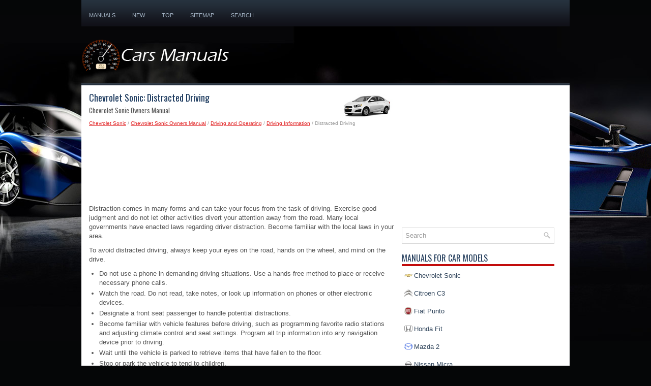

--- FILE ---
content_type: text/html; charset=UTF-8
request_url: https://www.b-auto.net/chevrolet_sonic-10/distracted_driving-342.html
body_size: 3848
content:
<!DOCTYPE html>
<html xmlns="http://www.w3.org/1999/xhtml" lang="en-US">

<head profile="http://gmpg.org/xfn/11">
<meta name="viewport" content="width=device-width, initial-scale=1.0">
<meta http-equiv="Content-Type" content="text/html; charset=utf-8">
<title>Chevrolet Sonic: Distracted Driving - Driving Information - Driving and Operating - Chevrolet Sonic Owners Manual</title>
<link rel="stylesheet" href="style.css" type="text/css" media="screen, projection">
<link rel="shortcut icon" href="favicon.ico" type="image/x-icon">
<link href="media-queries.css" rel="stylesheet" type="text/css">
<!-- html5.js for IE less than 9 --><!--[if lt IE 9]>
<script src="http://html5shim.googlecode.com/svn/trunk/html5.js"></script>
<![endif]-->
<!-- css3-mediaqueries.js for IE less than 9 --><!--[if lt IE 9]>
<script src="http://css3-mediaqueries-js.googlecode.com/svn/trunk/css3-mediaqueries.js"></script>
<![endif]-->
</head>

<body>

<div class="bau_land">
	<div class="bau_soren">
		<ul>
			<li><a href="/">Manuals</a></li>
			<li><a href="/new.html">New</a></li>
			<li><a href="/top.html">Top</a></li>
			<li><a href="/sitemap.html">Sitemap</a></li>
			<li><a href="/search.php">Search</a></li>
		</ul>
	</div>
	<div class="bau_linep">
		<a href="/">
		<img src="images/logo.png" alt="B-Class car manuals" title="Subcompact Car Manuals"></a>
	</div>
	<div class="bau_lid">
	</div>
	<!-- #header -->
	<div class="bau_sogood">
		<div class="bau_sofirst">
			<div class="bau_pagesmallimg"><img src="images/pages/small/10.png" alt="Chevrolet Sonic: Distracted Driving - Driving Information - Driving and Operating - Chevrolet Sonic Owners Manual" border="0" width="100" height="50" align=right style="margin: 0px 3px 0 3px"></div>
			<h1>Chevrolet Sonic: Distracted Driving</h1>
			<h2>Chevrolet Sonic Owners Manual</h2>
			<div class="bau_desc">
				<div style="font-size:10px; text-decoration:none; margin-top:7px;"><a href="/chevrolet_sonic-10.html">Chevrolet Sonic</a> / <a href="/chevrolet_sonic-10/chevrolet_sonic_owners_manual-15.html">Chevrolet Sonic Owners Manual</a> / <a href="/chevrolet_sonic-10/driving_and_operating-340.html">Driving and Operating</a> / <a href="/chevrolet_sonic-10/driving_information-341.html">Driving Information</a> /  Distracted Driving</div></div>
			<p><script async src="https://pagead2.googlesyndication.com/pagead/js/adsbygoogle.js"></script>
<!-- b-auto.net top 120 adaptive -->
<ins class="adsbygoogle"
     style="display:block; height: 120px;"
     data-ad-client="ca-pub-8114057553037766"
     data-ad-slot="1635958738"></ins>
<script>
     (adsbygoogle = window.adsbygoogle || []).push({});
</script></p>
			<p><p>Distraction comes in many forms and can take your focus from the task of driving. 
Exercise good judgment and do not let other activities divert your attention away 
from the road. Many local governments have enacted laws regarding driver distraction. 
Become familiar with the local laws in your area.</p>
<p>To avoid distracted driving, always keep your eyes on the road, hands on the 
wheel, and mind on the drive.</p>
<ul>
	<li>Do not use a phone in demanding driving situations. Use a hands-free method 
	to place or receive necessary phone calls.</li>
	<li>Watch the road. Do not read, take notes, or look up information on phones 
	or other electronic devices.</li>
	<li>Designate a front seat passenger to handle potential distractions.</li>
	<li>Become familiar with vehicle features before driving, such as programming 
	favorite radio stations and adjusting climate control and seat settings. Program 
	all trip information into any navigation device prior to driving.</li>
	<li>Wait until the vehicle is parked to retrieve items that have fallen to the 
	floor.</li>
	<li>Stop or park the vehicle to tend to children.</li>
	<li>Keep pets in an appropriate carrier or restraint.</li>
	<li>Avoid stressful conversations while driving, whether with a passenger or 
	on a cell phone.</li>
</ul>
<p><i>Warning</i></p>
<p><i>Taking your eyes off the road too long or too often could cause a crash resulting 
in injury or death. Focus your attention on driving.</i></p>
<p>Refer to the Infotainment section for more information on using that system, 
including pairing and using a cell phone.</p><ul></ul></table></ul><div style="clear:both"></div><div align="center"><script async src="https://pagead2.googlesyndication.com/pagead/js/adsbygoogle.js"></script>
<!-- b-auto.net bot adaptive -->
<ins class="adsbygoogle"
     style="display:block"
     data-ad-client="ca-pub-8114057553037766"
     data-ad-slot="3112691934"
     data-ad-format="auto"
     data-full-width-responsive="true"></ins>
<script>
     (adsbygoogle = window.adsbygoogle || []).push({});
</script></div>
<div style="width: 45%; margin:5px; float:left">
<h5 style="margin:5px 0"><a href="/chevrolet_sonic-10/driving_information-341.html" style="text-decoration:none">
	<span style="width:32px; height:55px; display: table-cell; vertical-align: middle;"><img src="images/previous.png" alt="" border="0" style="float:left; margin-right:3px;"></span>
	<div style="float:right"><span style="width:235px; height:55px; display: table-cell; vertical-align: middle;">Driving Information</span></div></a></h5>
   </p></div>
<div style="width: 45%; margin:5px; float:left">
<h5 style="margin:5px 0; text-align:right;"><a href="/chevrolet_sonic-10/defensive_driving-343.html" style="text-decoration:none">
	<span style="width:32px; height:55px; display: table-cell; vertical-align: middle;"><img src="images/next.png" border="0" style="float:left; margin-left:3px; text-align: center;"></span>
	<div style="float:left"><span style="width:235px; height:55px; display: table-cell; vertical-align: middle;">Defensive Driving</span></div></a></h5>
   </p></div>
<div style="clear:both"></div><div style="margin-top:0px;">
   <h5 style="margin:5px 0">Other info:</h5><p><a href="/mazda_2-2/wiper_blades-1016.html"><span>Mazda 2. Wiper Blades</span></a><br>
   	CAUTION
Hot waxes applied by automatic car
washers have been known to affect
the wiper's ability to clean windows.
To prevent damage to the wiper
blades, do not use petrol, paraffi n,
paint thin ...
   	</p><p><a href="/honda_fit-12/tire_and_wheel_replacement-1386.html"><span>Honda Fit. Tire and Wheel Replacement</span></a><br>
   	Replace your tires with radials of the same size, load range, speed rating, 
and
maximum cold tire pressure rating (as shown on the tire’s sidewall). Using tires 
of a
different size or construc ...
   	</p><p><a href="/citroen_c3-11/trajectory_control_systems-687.html"><span>Citroen C3. Trajectory control
systems</span></a><br>
   	Anti-skid regulation (ASR) and 
electronic stability programme 
(ESP)
The anti-skid regulation (also known as 
Traction Control) optimises traction to 
prevent skidding of the wheels, by acting  ...
   	</p></div>
<script>
// <!--
document.write('<iframe src="/counter.php?id=342" width=0 height=0 marginwidth=0 marginheight=0 scrolling=no frameborder=0></iframe>');
// -->

</script>
</p>
		</div>
		<div class="bau_sosecond">
			<script async src="//pagead2.googlesyndication.com/pagead/js/adsbygoogle.js"></script>
<!-- b-auto.net side 300x250 -->
<ins class="adsbygoogle"
     style="display:inline-block;width:300px;height:250px"
     data-ad-client="ca-pub-8114057553037766"
     data-ad-slot="4589425139"></ins>
<script>
(adsbygoogle = window.adsbygoogle || []).push({});
</script>
			<div id="search">
		<form method="get" id="searchform" action="/search.php">
		<input value="Search" name="q" id="s" onblur="if (this.value == '')  {this.value = 'Search';}" onfocus="if (this.value == 'Search') {this.value = '';}" type="text">
		<input type="hidden" name="cx" value="d225a4e5cfbd7592f" />
    	<input type="hidden" name="cof" value="FORID:11" />
    	<input type="hidden" name="ie" value="UTF-8" />
    	<input src="/images/search.png" style="border:0pt none; vertical-align: top; float:right" type="image">
		</form>
			</div>
			<h2>Manuals For Car Models</h2>
			<ul style="margin-left:5px;">
				<li>
				<img src="images/other/chevrolet.png" width="16" height="16" alt="" border="0" align="middle" style="margin: 0px 3px -3px 0;"><a href="/chevrolet_sonic-10.html">Chevrolet Sonic</a></li>
				<li>
				<img src="images/other/citroen.png" width="16" height="16" alt="" border="0" align="middle" style="margin: 0px 3px -3px 0;"><a href="/citroen_c3-11.html">Citroen C3</a></li>
				<li>
				<img src="images/other/fiat.png" width="16" height="16" alt="" border="0" align="middle" style="margin: 0px 3px -3px 0;"><a href="/fiat_punto-5.html">Fiat Punto</a></li>
				<li>
				<img src="images/other/honda.png" width="16" height="16" alt="" border="0" align="middle" style="margin: 0px 3px -3px 0;"><a href="/honda_fit-12.html">Honda Fit</a></li>
				<li>
				<img src="images/other/mazda.png" width="16" height="16" alt="" border="0" align="middle" style="margin: 0px 3px -3px 0;"><a href="/mazda_2-2.html">Mazda 2</a></li>
				<li>
				<img src="images/other/nissan.png" width="16" height="16" alt="" border="0" align="middle" style="margin: 0px 3px -3px 0;"><a href="/nissan_micra-3.html">Nissan Micra</a></li>
				<li>
				<img src="images/other/peugeot.png" width="16" height="16" alt="" border="0" align="middle" style="margin: 0px 3px -3px 0;"><a href="/peugeot_208-13.html">Peugeot 208</a></li>
				<li>
				<img src="images/other/renault.png" width="16" height="16" alt="" border="0" align="middle" style="margin: 0px 3px -3px 0;"><a href="/renault_clio-4.html">Renault Clio</a></li>
				<li>
				<img src="images/other/seat.png" width="16" height="16" alt="" border="0" align="middle" style="margin: 0px 3px -3px 0;"><a href="/seat_ibiza-14.html">Seat Ibiza</a></li>
				<li>
				<img src="images/other/skoda.png" width="16" height="16" alt="" border="0" align="middle" style="margin: 0px 3px -3px 0;"><a href="/skoda_fabia-1.html">Skoda Fabia</a></li>
<li><a href="https://www.hopilot.org/">Honda Pilot</a></li>
<li><a href="https://www.vwid4.autos/">Volkswagen ID4</a></li>
<li><a href="https://www.mytoyo.com/">Toyota Prius</a></li>
			</ul>
			<div class="bau_count">
				<!--LiveInternet counter--><script type="text/javascript"><!--
document.write("<a href='https://www.liveinternet.ru/click' "+
"target=_blank><img class='counter' src='https://counter.yadro.ru/hit?t11.1;r"+
escape(document.referrer)+((typeof(screen)=="undefined")?"":
";s"+screen.width+"*"+screen.height+"*"+(screen.colorDepth?
screen.colorDepth:screen.pixelDepth))+";u"+escape(document.URL)+
";h"+escape(document.title.substring(0,80))+";"+Math.random()+
"' alt='' title='' "+
"border=0 width=88 height=31><\/a>")//--></script><!--/LiveInternet-->
<br>
<!--LiveInternet counter--><img id="licnt9949" width="88" height="31" style="border:0"
title=""
src="[data-uri]"
alt=""/><script>(function(d,s){d.getElementById("licnt9949").src=
"https://counter.yadro.ru/hit;enclassall?t20.1;r"+escape(d.referrer)+
((typeof(s)=="undefined")?"":";s"+s.width+"*"+s.height+"*"+
(s.colorDepth?s.colorDepth:s.pixelDepth))+";u"+escape(d.URL)+
";h"+escape(d.title.substring(0,150))+";"+Math.random()})
(document,screen)</script><!--/LiveInternet--> </div>
		</div>
		<div style="clear:both">
		</div>
	</div>
	<!-- #main -->
	<div class="bau_ending">
		<div align="center">
			© 2016-2026 Copyright www.b-auto.net 0.006</div>
	</div>
</div>

</body>

</html>


--- FILE ---
content_type: text/html; charset=utf-8
request_url: https://www.google.com/recaptcha/api2/aframe
body_size: 267
content:
<!DOCTYPE HTML><html><head><meta http-equiv="content-type" content="text/html; charset=UTF-8"></head><body><script nonce="FbfiQcQXtYKM_ggUp4ju6g">/** Anti-fraud and anti-abuse applications only. See google.com/recaptcha */ try{var clients={'sodar':'https://pagead2.googlesyndication.com/pagead/sodar?'};window.addEventListener("message",function(a){try{if(a.source===window.parent){var b=JSON.parse(a.data);var c=clients[b['id']];if(c){var d=document.createElement('img');d.src=c+b['params']+'&rc='+(localStorage.getItem("rc::a")?sessionStorage.getItem("rc::b"):"");window.document.body.appendChild(d);sessionStorage.setItem("rc::e",parseInt(sessionStorage.getItem("rc::e")||0)+1);localStorage.setItem("rc::h",'1769239693859');}}}catch(b){}});window.parent.postMessage("_grecaptcha_ready", "*");}catch(b){}</script></body></html>

--- FILE ---
content_type: text/css
request_url: https://www.b-auto.net/chevrolet_sonic-10/style.css
body_size: 924
content:
@import url(https://fonts.googleapis.com/css?family=Oswald);
* {
    margin: 0px;
    padding: 0px;
    border: 0px none;
    font-size: 100%;
    vertical-align: baseline;
}
body {
    background: #050607 url(images/backg.jpg) center 30px no-repeat;
    color: #555555;
    font-family: Arial, Helvetica, Sans-serif;
    font-size: 13px;
    line-height: 1.4;
}
a {
    color: #E12324;
    text-decoration: underline;
}
a:hover, a:focus {
    color: #FE3232;
    text-decoration: none;
}
.bau_land {
    width: 960px;
    margin: 0 auto;
}
.bau_soren {
    padding: 0;
    position: relative;
    height: 52px;
    background: url(images/topmenu.png) left top repeat-x;
    z-index: 400;
}
.bau_soren ul {
    margin: 0;
    padding: 0;
    list-style: none;
    list-style-type: none;
    line-height: 1.0;
}
.bau_soren ul li {
    float: left;
    position: relative;
}
.bau_soren ul li a {
    color: #A3B3C4;
    padding: 25px 15px 15px 15px;
    text-decoration: none;
    font-family: Arial, Helvetica, Sans-serif;
    font-size: 11px;
    text-transform: uppercase;
    font-weight: normal;
    margin: 0 3px 0 0;
    display: block;
}
.bau_soren ul li a:hover {
    color: #FFFFFF;
    outline: 0;
    background: url(images/topmenu.png) left -152px repeat-x;
}
.bau_linep {
    height: 62px;
    padding: 25px 0;
}
.bau_lid {
    position: relative;
    height: 4px;
    z-index: 300;
    background: url(images/topdiv.png) left top repeat-x;
}
.bau_sogood {
    padding: 15px;
    background: #fff;
}
.bau_sofirst {
    overflow: hidden;
    float: left;
    width: 600px;
}
.bau_sosecond {
    overflow: hidden;
    float: left;
    width: 300px;
    margin-left: 15px;
}
.bau_sofirst h1 {
    color: #1C3A5E;
    margin: 0 0 10px 0;
    padding: 0;
    font-family: Oswald, Helvetica, Sans-serif;
    font-size: 18px;
    line-height: 18px;
    font-weight: normal;
}
.bau_sofirst h2 {
    margin: 10px 0;
    padding: 0;
    font-family: Oswald, Helvetica, Sans-serif;
    font-size: 13px;
    line-height: 13px;
    font-weight: normal;
}
.bau_desc {
    color: #999999;
    font-size: 12px;
    line-height: 18px;
    padding: 0 0 10px 0;
}
.bau_sofirst p {
    margin: 10px 0;
}
.bau_sofirst ul, .bau_sofirst ol {
    margin: 10px 0 10px 20px;
}
.bau_sofirst li {	margin:3px 0;
}
#search {
    border: 1px solid #D8D8D8;
    background: #FFFFFF;
    text-align: left;
    padding: 6px;
    margin: 10px 0;
}
#search #s {
    background: none;
    color: #979797;
    border: 0;
    width: calc(100% - 16px);
    padding: 0;
    margin: 0;
    outline: none;
}
#content-search {
    width: 300px;
    padding: 15px 0;
}
.bau_sosecond h2 {
    color: #223C5B;
    font-size: 16px;
    line-height: 16px;
    font-family: Oswald, Helvetica, Sans-serif;
    font-weight: normal;
    text-decoration: none;
    text-transform: uppercase;
    background: none;
    margin: 0 0 10px 0;
    padding: 10px 0 4px 0;
    border-bottom: 4px solid #C20C0C;
}
.bau_sosecond ul {
    list-style-type: none;
    list-style: none;
    margin: 0;
    padding: 0;
}
.bau_sosecond ul li {
    padding: 0 0 9px 0;
    margin: 0 0 8px 0;
    border-bottom: 0;
}
.bau_sosecond ul li a {
    color: #2D4259;
    text-decoration: none;
}
.bau_sosecond ul li a:hover {
    color: #E72727;
    text-decoration: none;
}
.bau_count {
    margin-top: 25px;
    text-align: center;
}
.bau_ending {
    margin-bottom: 15px;
    color: #FFFFFF;
    background: #25303B;
    text-align: center;
    padding: 12px 0;
    border-top: 1px solid #2D3C4C;
}
.bau_pagesmallimg {	float:right;
	width:100px;
	height:50px;
}
